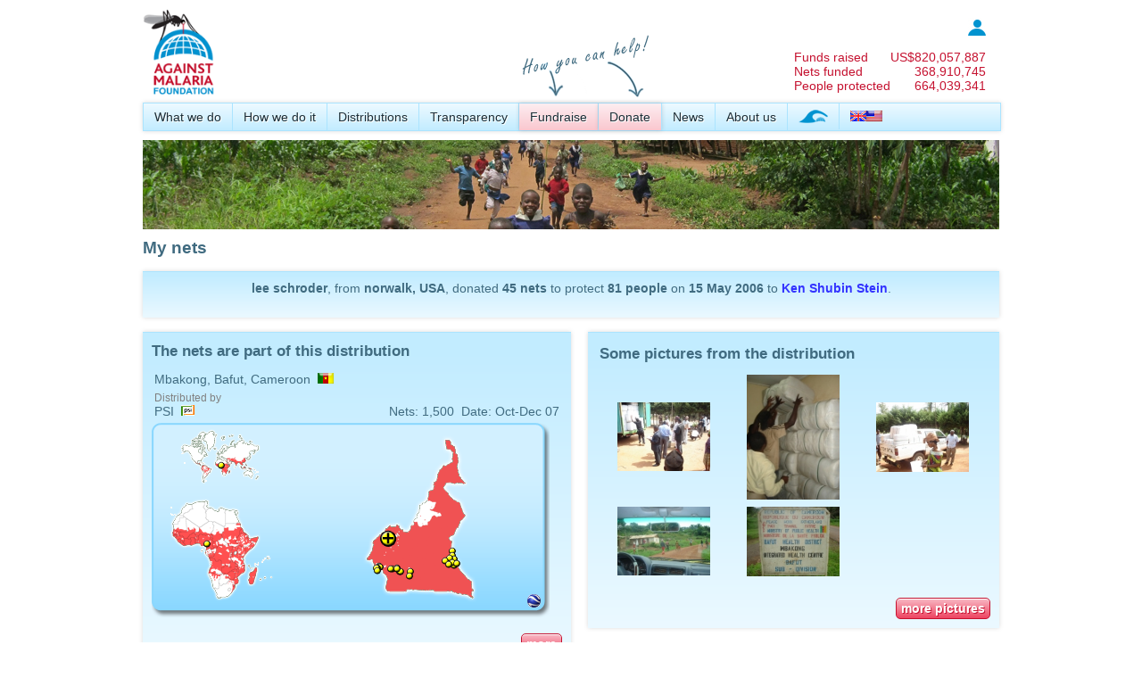

--- FILE ---
content_type: text/html; charset=utf-8
request_url: https://www.againstmalaria.com/MyNets.aspx?DonationID=2084
body_size: 43880
content:


<!DOCTYPE html PUBLIC "-//W3C//DTD XHTML 1.0 Transitional//EN" "http://www.w3.org/TR/xhtml1/DTD/xhtml1-transitional.dtd">
<html xmlns="http://www.w3.org/1999/xhtml">
<head id="Head1"><title>
	My nets
</title><meta name="verify-v1" content="fyEnn9jB35DdNkHx/Nq0dWHtTGg8qtyxbINCppzO3yE=" /><link type="application/rss+xml" rel="alternate" title="Against Malaria News (RSS)" href="https://www.againstmalaria.com/News.ashx" /><link type="application/rss+xml" rel="alternate" title="Against Malaria Updates (RSS)" href="https://www.againstmalaria.com/Updates.ashx" /><link href="https://plus.google.com/u/1/115248157943495931999/" rel="publisher" /><meta property="og:site_name" content="The Against Malaria Foundation" /><meta property="og:type" content="website" /><link rel="icon" href="favicon.ico" type="image/x-icon" /><link rel="shortcut icon" href="favicon.ico" type="image/x-icon" /><link href="App_Themes/AgainstMalaria/AgainstMalaria.css" type="text/css" rel="stylesheet" /><link href="App_Themes/AgainstMalaria/DataTables.css" type="text/css" rel="stylesheet" /><link href="App_Themes/AgainstMalaria/Flags.css" type="text/css" rel="stylesheet" /><link href="App_Themes/AgainstMalaria/skin.css" type="text/css" rel="stylesheet" /><link href="App_Themes/AgainstMalaria/Sprites.css" type="text/css" rel="stylesheet" /><link href="/favicon.ico" rel="shortcut icon" /><meta name="description" content="Against Malaria. People from all over the world raising money to help combat malaria" /><meta name="keywords" content="Against Malaria, Malaria, worldwide event, bednets, mosquito nets, long lasting insecticidal nets" /><meta property="og:image" content="https://www.againstmalaria.com/images/logo_AMF_Square.png" /><meta property="og:title" content="Against Malaria: Ken Shubin Stein" /><meta property="og:url" content="https://www.againstmalaria.com/MyNets.aspx?DonationID=2084" /><meta property="og:description" content="I&#39;ve just donated to The Against Malaria Foundation, would you do your part in saving lives too?" /></head>
<body>
    <form method="post" action="./MyNets.aspx?DonationID=2084" id="form1">
<div class="aspNetHidden">
<input type="hidden" name="ToolkitScriptManager1_HiddenField" id="ToolkitScriptManager1_HiddenField" value="" />
<input type="hidden" name="__EVENTTARGET" id="__EVENTTARGET" value="" />
<input type="hidden" name="__EVENTARGUMENT" id="__EVENTARGUMENT" value="" />
<input type="hidden" name="__VIEWSTATE" id="__VIEWSTATE" value="KWBjGEP6CYuWTBHbGVh5XurTEyqrRLxGnDn3zf7Q7RHjEdvcuvkGnepcRr5XrnpDlktLAB+8K2i2oiuWUekmdxqYgdzw/ZuVNTYhmeuOj/7OmN2jLGDd9fNoxu8rjdl3LHjrToGNZkXmJZ1/iWOasiwSEGTl0PlkkKfGssl2GHSSPapHJDw7QYjRmnKf6J6m+rw4IUTjyce0p3arY5P5BEgol5ieqOb1LDWvAC8sUcZaDYdLCVo1iNcSpXP1md66+pYThHk3SfDH78uFKmvYH6/gHK4ft3VwGYC1W/CBgFas49GG9Iux5DLIKB2GsAuFYxOcGRi5a0wIhex0VbaiWaqn5bMAtEJm95I3tUZDHVEcZJnYC9/Jb7pRZX9giTK8zxidYNeRmicthqrwTCInEFyFlTgj+mvsu3afwGroXRV3jJu8SJDKgWV8NCuxPh/hEiq4ekxXw8UqhpAxnB+k3Va+Wl15pYrzu7PqFwfyJqHSLmha+MDZgZlCzjqDV1omGp6KkE3YsVNx2bTmW62fuJqfhtYJg65p9aLQQ/zu72+OsvBzGUIg/Vt5Dl9/AM81j221KOR1yPUbdlrB7yFN5O05EODgs63mLsbfMHTmrG7Ey36vJnbfINOhwRVSdt2qu3ekCVvtkLGyD+FgoPuVr+EuPK2oS/HgziXv5OwsfbOtjiFnQwSkkCVc42MNXN8p5AYxPx2Ujr+fnzlZC4Is4DoxQUkBxa8OlYeRuy4YpihWmyOAvghccvIduE6F1UMBxJz34on7nm+mofjl9SyEEwVuAmIoOv/JB8HsQBbcR0BaUEUDYxfGvJzXhYFFPYShVaF8xXA4Acg0KsuVbFq/7ExcA24MURB3w5xqIwvgbYOAaIMWAQWUTIgR+po4brCua4Jj8bWLZ/p5wCJRvEwI5rX3x6vRlbR1qvTZxpeKUxqaFoJdbHYp0ZGA8zTrocOE10K2GwlTco8De2ilnUN3bkvcaGjkIsBMS9JlntCadcErVIgZvITVpr0tyi2yp84PUCjJMk8iT72V2JoUnULckQnyT8lQ+sbpBe8LdQ14m3wLLMtKE2/jhzhWQqLk2/Z+TVsTdwztiQV+N+2TzfdSbScjFCE/wvIyA1tGV9gi2jesKEhrGoStjxiiDiO8Qe/psipn9IJIQ1eHMFLj4S8LM/nyIu+fc++08Iy3MG08cXE30Cr68wCRI+120saJh+qxWlmD9GUhJdsLCd3Quj+Xz8N64RKGJINB7hpFYKncIuueTe4ZP3SZyNLUOtMCM9QfC++t648v2qt8BcWZSRZiRCWRHsEF3GghOVnhYkAZ6gOqCrYO9tSwPSOGjpSURXuj/zQ0eCfOFP3A0EhoF95ln2fl0dJaasPqbFZDjRyCW8/r8g2lxOoca1lPp9X7Qivbq+o7cKGDL7UMx9CbqVJepX8yCOWQB5og3E/qdm20AUjVWb76bKS/i6eMfNEx4MF0/ejGbQJLr2zBJ7+YHt1NAoQ5csYt2Qq8vg2q18SzXILPmHCTD4FgrZYSJUPN8oR01L6iTGM4J1/EOUx0oCL4yPI3qdikS4fQp48XvV9RvTcH1gH+NQUKVgvs20a4x2L3kpKgQbATe0m9vkGCHHtf9w6yHwwTSjS4609yBI2yjPSDS06oJM22jsQo6Cv3XNPRVb/mvAGeN/X4kr1/vCHHu+FOW9Eo8JrQlPIR9a9wHduw74nuNDjnTPgw/zzsYcRBWnGjC4EnADfdA+NdKz1d55tiGTUUUKfYdGg2G818YRHJPyU3uh8bqBdqtI0y/iZCVPTtH/1mw1gaQAW/v6cQOzKFGoXPF1NL5zNHGYGtRP8xcVNJPGxQTd+NtfcQXQj+heNsy614I1lXSCIaGkDlaQYLBZ8NrKc/KBwnTBRhhKy9/uYdmZmJ/sRCSLbf98zlri6XiAzjREIAHtzRHLFwTEllIMrCb94eTE4xeF4F5XHo+Y7iSavJPpS/SifwnqpaQBGcprHF2ySg8dpeNcISRV2FSJ5NRx8vR4toy20M27pXlD9WghKQWsJRE97vSC3XFtdOhidWnjnEiuQRujIhL2ye6O2ZetpHGYh3J0cgDTkiX8+Jpwv555NVrDP4pLfFN/f9WPL0ClPRf6z9pdpuq96hKEto6L0CNodgJ5mRZn/oTpUAkjo6iwUG+CtGPg5kwnA0kzwolreDYwHVhQAgUoVxc0DLiRe+n8xiE9Iaa0HHscko6gCrIdq47+8sEh/GXPQlpEPkBZsQRndqUQ55lwEIMrORSPQuAoewiVZS7S4x7P16EXWOUYEFTq+I4GAJDSWIL0crXNxgriiLR+UZlFRLTwagABDf5BfCHI7Kiiu6YmmWL/Oy8I0SyFGBlZw07PRaHsDa+QM4ieqCEePk+2B0Bzz5HTFKLf8MXlCpQdcQxSxz/mB7gGLE2CSsMsjRtcWKYV5qDYL66/sJD6R8ktvaCCe92sRB//iFIYZuvg9ixYlby4OYCVicPDQut4tvFRBgXJERNWQS5a7XPZ8m7iggxT+CPAthnz+ffsDm8J2kCowAXf3sJ7+eRWK+b2ld1G7oiHU+GN3TdkxEEYWaa5bxB5KeKz73l+Xbl0KYtiBF/+FDb+gAUGuis2NlvBRAfRshT4PffrqTG+2xJZ6+1St+FVcoGoomB0O88jFoheO9HEEyaYGopDdqGxOuka8n6m7GyqK0lBp7J+axkXypQNa8c300pHYpNgExO92AAE7wNADOg9FFU2jWpilyEQS6UHD9qwSD6GV83ZsJgz7+zBj+b7a6DA6B2xrnQXtSiygV5ENZ1f/lNR+DvIVajBmGk4HOFLRk+MoXP0uJQx6SujV3dg1iBGTI4PSR2XigthFxE6meoNOWNKDCwD67ccKTnRYIDhU5Q+IcNPVotYkfbyRRXfL/xgjj/M6cZssSkAPtmUlWAEwM6BiAO4kLGNEteYY6xCxdKcH4inaF7MFehWqSdIK6PLOajKc60ZBY2DTyJEKHhYluB9HPLw/[base64]/nb/F/fltcTOqFlAQ+ZRo68VSxSiswb0Q1Hz8Uy6a/jzJqVBHC24MGlgQzupL546WARwJmvR+l6rjCstqYj7SosF6Y+3rH1UHBVjokWvdQAXr7uU8Bib4OH84WaK7tL54kClNPTf80182pQu7bxg/Gu+4BOmXtmzHKJipcdOdseUEKLVgTBopsruQux11JTCm/RW7SJRz0rpOAWh/NcYHapLsT3sXJftNAyiZO23K4IB3bU6/hqaOOXfJENHMIe6UIeHhC818ehhi5h/0pjNJnyi8x1pvyuro65D+TE7xW//pexI7tAGX+Jk/edSQk49AlboI5LITso7h9R4kOGix6+SZTIq3ufL7IufCPqiCaqXcSzlsJFSKzxBfnDkCdmdAt+nHR+10SHnv8qVko/1NTGfyuwymSySUg7ExCM2hgjrFLpRDSUPewyS011XMNINnOZ+8IMfGHUSNkmiSswHAoiV8ZFem/T00BKVRy564WS9cNb4OtdldGjjRM8FZDTpdjwZBgK/ujx+O9vcTiwv3+3kk2LjHyht2+fYWipTK9fZv3BGNEfMpnNPGhdOFun7C4dxAi5UWeJX0EFl8xZ4yNyTMVmwo6ShPf3Pm7loNIbrLAr7Qev3r+bKpMlMuSdhDxS7vRbTlbbaxk6EH8Rm4FryMW1/sHTBtmR/bD8gjnzMxdCXQaXEt2JkI5l92VE72v5H2gBx0phn/DsaUWjYtP9ZcD5UyxdFJS3" />
</div>

<script type="text/javascript">
//<![CDATA[
var theForm = document.forms['form1'];
if (!theForm) {
    theForm = document.form1;
}
function __doPostBack(eventTarget, eventArgument) {
    if (!theForm.onsubmit || (theForm.onsubmit() != false)) {
        theForm.__EVENTTARGET.value = eventTarget;
        theForm.__EVENTARGUMENT.value = eventArgument;
        theForm.submit();
    }
}
//]]>
</script>


<script src="/WebResource.axd?d=iWIEmm49BKy-i5AstfAghIbUeObhZgowiNvhH8CTLwIZ-uZcwPitnCz1wfYhUXxORMAJrRqXzPlm3RpcmYRFSZ6-QX01&amp;t=638901562312636832" type="text/javascript"></script>


<script src="/ScriptResource.axd?d=IheWotxWJEU6mbUJHWLiZ6J-l27Erjs3lQV9Nsxb0nREPpMkyuMeDmpVhEPy2coC3i6KVYAA6pRsfuu4d2fBYutHFjbdBP7PoziEtmRfL1zdau3c0&amp;t=705c9838" type="text/javascript"></script>
<script src="/ScriptResource.axd?d=3In5T8S4l0tj0RlMPTCwas1inp5fQQouYRDfDXe5TZx7m2Nu5wLv4p4wr_U2g34JKAtGnsyN-ZvrYZbnRAUU487astq0_dGObXcl9gs85KPVBue84z847VgEh5Ft_qR6bcwDVA2&amp;t=705c9838" type="text/javascript"></script>
<script src="/MyNets.aspx?_TSM_HiddenField_=ToolkitScriptManager1_HiddenField&amp;_TSM_CombinedScripts_=%3b%3bAjaxControlToolkit%2c+Version%3d3.5.51116.0%2c+Culture%3dneutral%2c+PublicKeyToken%3d28f01b0e84b6d53e%3aen-GB%3a2a06c7e2-728e-4b15-83d6-9b269fb7261e%3a475a4ef5%3a5546a2b%3ad2e10b12%3aeffe2a26%3af9e9a939" type="text/javascript"></script>
<div class="aspNetHidden">

	<input type="hidden" name="__VIEWSTATEGENERATOR" id="__VIEWSTATEGENERATOR" value="355BC66D" />
	<input type="hidden" name="__VIEWSTATEENCRYPTED" id="__VIEWSTATEENCRYPTED" value="" />
	<input type="hidden" name="__EVENTVALIDATION" id="__EVENTVALIDATION" value="s8eRbJysb2xN+IsjHddug/oCqXTEx47safeLE2Je8wELxTHSq/X8COpIzyRuIT9iyCnJdUcoiECtaVkUQjSrISBL0MSv4PWH2EQbNJlqajXPX0H42QO+ONXcu42nrbyxoaHJwrIp6Jrnb7+aGgqzWGgbd7ZezfBPQYMQDBRWAaRDch0gquaIYSDk0n+n/Uf1zVdNz/r20rwkwZxeugDXEmZWP5LbR2MIncoYRT/AGj9vitqZLo9CtgextZ8hnEjPqrL1a2HdQKuaz8fMmO1k0FszJoLtH8NUMZncJ4YqLMkjtnQYo0cQgXq7vmaQSEw/QrF+PFXhEike+Rv5LNzvSHz4y8kKXOm1wUZeHFbfpisOQLo6fbOvz2WLUywHqBaedkGmM3hn+gcsqmxptSjE4oaQ20g=" />
</div>
    <div class="wrapper">
        <script type="text/javascript">
//<![CDATA[
Sys.WebForms.PageRequestManager._initialize('ctl00$ToolkitScriptManager1', 'form1', [], [], [], 90, 'ctl00');
//]]>
</script>

        <script language="javascript"> 
<!--
            function Sure() {
                if (confirm('Are you sure you want to remove this?') == true) {
                    return confirm('Are you REALLY REALLY sure you want to remove this?');
                }
                else {
                    return false
                }
            }
//-->
        </script>
        <script language="javascript">
<!--

          
            function ExplainDonationAllocation() {
                window.open('popups/DonationToDistribution.aspx', 'security', 'status=yes,scrollbars=yes,resizable=yes,width=515,height=450');
            }


            function __doAgainstMalariaPostBack(eventTarget, eventArgument) {
                var theform = document.Form1;
                theform.__AgainstMalariaItem.value = eventTarget;
                theform.__AgainstMalariaValue.value = eventArgument;
                theform.submit();
            }
    
//-->
        </script>
        <input type="hidden" name="__AgainstMalariaItem" />
        <input type="hidden" name="__AgainstMalariaValue" />
        
        <div class="PageWidth" style="padding-top: 10px; padding-bottom: 10px;">
            <div style="display: table; width: 100%;">
                <div style="float: left;">
                    <a href="Default.aspx">
                        <img src="images/logo_AMF.gif" alt="logo" title="Back to Against Malaria Homepage"
                            height="100" /></a>
                    
                </div>
                <div style="color: #c51230; float: right; padding-top: 10px; padding-right: 15px;">
                    <table cellpadding="0" cellspacing="0">
                        <tr>
                            <td colspan="2" style="font-size: 0.85em; text-align: right;">
                                <a href='Login.aspx'><img src="images/Icon_Login.jpg" alt="login" title="Log in" /></a>
                                <!--<a href='MyPage.aspx'><b>
                                    log in</b></a>&nbsp;&nbsp;&nbsp;<a id="LoginStatus1" href="javascript:__doPostBack(&#39;ctl00$LoginStatus1$ctl02&#39;,&#39;&#39;)"></a>-->
                            </td>
                        </tr>
                        <tr>
                            <td colspan="2">
                                &nbsp;
                            </td>
                        </tr>
                       
                        <tr>
                            <td>
                                <a href="Donations.aspx" style="color: inherit;">Funds raised</a>
                            </td>
                            <td style="text-align: right;">
                                <a href="Donations.aspx" style="color: inherit;">
                                    US$<span id="lblCounterMoney">820,057,887</span></a>
                            </td>
                        </tr>
                        <tr>
                            <td>
                                <a href="DollarsPerNet.aspx" style="color: inherit;">
                                    Nets funded</a>
                            </td>
                            <td style="text-align: right;">
                                <a href="DollarsPerNet.aspx" style="color: inherit;">
                                    <span id="lblCounterNets">368,910,745</span></a>
                            </td>
                        </tr>
                          <tr>
                            <td>
                                <a href="DollarsPerNet.aspx" style="color: inherit;">
                                    People protected</a>
                            </td>
                            <td style="text-align: right;">
                                <a href="DollarsPerNet.aspx" style="color: inherit;">
                                    <span id="lblCounterPeopleProtected">664,039,341</span></a>
                            </td>
                        </tr>
                    </table>
                </div>
            </div>
            <div style="margin-bottom: 5px; position: relative; z-index: 100;">
                <div id="pnlProperMenu">
	
                    <nav>
                        <ul>
                            <li><a href="WhatWeDo.aspx">
                                What we do</a>
                                <ul>
                                    <!--<li><a href="OurAim.aspx">Our aim</a></li>-->
                                    <li><a href="WhyMalaria.aspx">
                                        Why malaria?</a></li>
                                    <li><a href="WhyNets.aspx">
                                        Why nets?</a></li>
                                </ul>
                            </li>
                            <li><a href="HowWeDoIt.aspx">
                                How we do it</a>
                                <ul>
                                    <li><a href="CostEffectiveness.aspx">
                                        Cost-effectiveness</a></li>
                                    <li><a href="GuidingPrinciples.aspx">
                                        Guiding principles</a></li>
                                            <li><a href="OurProcess.aspx">
                                       Our process</a></li>
                                    <li><a href="Overview.aspx">
                                        Overview</a></li>
                                </ul>
                            </li>
                            <li><a href="Nets.aspx">
                                Distributions</a>
                                <ul>
                                    <li><a href="Distributions.aspx">
                                        All distributions</a></li>
                                    <li><a href="PhotosAndVideo.aspx">
                                        Photos and Videos</a></li>
                                    <li><a href="Distribution_DecisionMaking.aspx">
                                        How we make decisions</a></li>
                                    <li><a href="Distribution_InformationWePublish.aspx">
                                        Information we publish</a></li>
                                    <li><a href="Distribution_PlanningHorizon.aspx">Planning horizon</a></li>
                                    <li><a href="Distribution_Allocations.aspx">
                                        Allocating donations</a></li>
                                    <li><a href="Distribution_Partners.aspx">
                                        Distribution partners</a></li>
                                   <!-- <li><a href="FutureDistributions.aspx">
                                        Future distributions</a></li>-->
                                </ul>
                            </li>
                            <!--
              <li><a href="Impact.aspx">Impact</a>
              <ul>
              <li><a href="ContinuedNetUsage.aspx">Continued net usage</a></li>
              <li><a href="MalariaData.aspx">Malaria data</a></li>
              </ul>
              </li>
              -->
                            <li><a href="Transparency.aspx">
                                Transparency</a>
                                <ul>
                                    <!--<li><a href="TrackingDonations.aspx">Tracking your donations</a></li>
                    <li><a href="TrackingDistributions.aspx">Tracking distributions</a></li>-->
                                    <li><a href="FinancialInformation.aspx">
                                        Financial information</a></li>
                                    <li><a href="DonationStatistics.aspx">Donation statistics</a></li>
                                    <li><a href="AMFFundingGap.aspx">Overall + Immediate funding gap</a></li>
                                    
                                    <li><a href="RecurringDonations.aspx">
                                        Recurring donations</a></li>
                                 <li><a href="NonNetCosts.aspx">
                                        Non-net costs</a></li>
                                    <li><a href="ReportingSchedules.aspx">
                                        Reporting schedules</a></li>
                                    <li><a href="RiskRegister.aspx">
                                        Risk register</a></li>
                                    <li><a href="DeclarationOfInterestsRegister.aspx">Declaration of Interests Register</a></li>
                                    <li><a href="BehindTheScenesDaily.aspx">
                                        Behind the scenes</a></li>
                                </ul>
                            </li>
                            <li>
                                <img style="position: absolute; top: -85px;" src="images/HowYouCanHelp_en.png">
                            </li>
                            <li class="MenuHighlight"><a href="Fundraise.aspx">
                                Fundraise</a>
                                <ul>
                                    <li><a href="Register.aspx">
                                        Create your page</a></li>
                                    <li><a href="Distribution_Donations.aspx">
                                        Donation to distribution</a></li>
                                    <li><a href="Fundraisers.aspx">
                                        Latest fundraisers</a></li>
                                    <li><a href="ChosenCharityList.aspx">
                                        Chosen charity list</a></li>
                                    <li><a href="Fundraisers_ByCountry.aspx">
                                        Fundraisers by country</a></li>
                                    <li><a href="Fundraisers_Gallery.aspx">
                                        Gallery</a></li>
                                    <li><a href="Donations.aspx">
                                        Sponsors and donors</a></li>
                                    <li><a href="Milestones.aspx">
                                        Milestones</a></li>
                                    <li><a href="Downloads.aspx">
                                        Downloads</a></li>
                                </ul>
                            </li>
                            <li class="MenuHighlight"><a href="Donation.aspx?DonationID=2084">
                                Donate</a>
                                <ul>
                                    <li><a href="Donate.aspx?DonationID=2084">
                                        Online</a></li>
                                    <li><a href="Donate_ByBank.aspx?DonationID=2084">
                                        By bank</a></li>
                                    <li><a href="Donate_ByMail.aspx?DonationID=2084">
                                        By mail</a></li>
                                    <li><a href="Donate_Securities.aspx?DonationID=2084">Securities</a></li>
                                    <li><a href="donate_Crypto.aspx?DonationID=2084">Cryptocurrency</a></li>
                                    
                                    <li><a href="Gifts.aspx?DonationID=2084">
                                        Gifts</a></li>
                                    <!--<li><a href="Donate_OtherMethods.aspx">Other information</a></li>-->
                                    <li><a href="CharityStatus.aspx?DonationID=2084">
                                        Tax deductibility</a></li>
                                </ul>
                            </li>
                            <li><a href="News.aspx">
                                News</a>
                                <ul>
                                    <li><a href="Updates.aspx">
                                        News and other updates</a></li>
                                    <li><a href="InTheMedia.aspx">In the Media</a></li>
                                </ul>
                            </li>
                            <li><a href="AboutUs.aspx">
                                About us</a>
                                <ul>
                                    <li><a href="People.aspx">
                                        People</a></li>
                                    <li><a href="Trustees.aspx">
                                        Trustees</a></li>
                                    <li><a href="MAG.aspx">
                                        Malaria Advisory Group</a></li>
                                    <li><a href="ProBonoSupport.aspx">
                                        Pro bono support</a></li>
                                    <li><a href="Governance.aspx">Governance</a></li>
                                    <li><a href="CharityStatus.aspx">
                                        Charity status</a></li>
                                    <li><a href="WhatPeopleSay.aspx">
                                        What people say about us</a></li>
                                    <li><a href="History.aspx">
                                        History</a></li>
                                    <li><a href="Volunteers.aspx">
                                        Volunteers</a></li>
                                    <li><a href="Vacancies.aspx">
                                        Vacancies</a></li>
                                    <li><a href="ContactUs.aspx">
                                        Contact us</a></li>
                                </ul>
                            </li>
                            <li><a href="WorldSwim.aspx">
                                <img src="images/WorldSwim_menuicon.png" alt="World Swim" title="World Swim" /></a></li>
                            <li style="border-right: 0px;"><a href="#">
                                <span id="lblChosenCulture"><img alt='Language' src='Images/spacer.gif' class='flag flag-gb' /><img alt='Language' src='Images/spacer.gif' class='flag flag-us' /></span>&nbsp;</a>
                                <ul>
                                    <li>
                                        <a id="lnkEnglish" href="javascript:__doPostBack(&#39;ctl00$lnkEnglish&#39;,&#39;&#39;)"><img src='Images/spacer.gif' class='flag flag-gb' alt="English" title="English" /><img src='Images/spacer.gif' class='flag flag-us' alt="English" /> English</a></li>
                                    <li>
                                        <a id="lnkJapanese" href="javascript:__doPostBack(&#39;ctl00$lnkJapanese&#39;,&#39;&#39;)"><img src='Images/spacer.gif' class='flag flag-jp' alt="日本語"  title="日本語"  /> 日本語</a>
                                    </li>
                                    <li>
                                        <a id="lnkFrench" href="javascript:__doPostBack(&#39;ctl00$lnkFrench&#39;,&#39;&#39;)">
            <img src='Images/spacer.gif' class='flag flag-fr' alt="Français" title="Français" /> Français</a>
                                    </li>
                                    <li>
                                        <a id="lnkSpanish" href="javascript:__doPostBack(&#39;ctl00$lnkSpanish&#39;,&#39;&#39;)">
            <img src='Images/spacer.gif' class='flag flag-es' alt="Español"  title="Español" /> Español</a></li>
                                    <li>
                                        <a id="LnkPortugese" href="javascript:__doPostBack(&#39;ctl00$LnkPortugese&#39;,&#39;&#39;)">
            <img src='Images/spacer.gif' class='flag flag-pt' alt="Português"  title="Português" /> Português</a></li>
                                    <li>
                                        <a id="lnkItalian" href="javascript:__doPostBack(&#39;ctl00$lnkItalian&#39;,&#39;&#39;)">
            <img src='Images/spacer.gif' class='flag flag-it' alt="Italiano" title="Italiano" /> Italiano</a></li>
                                    <li>
                                        <a id="lnkGerman" href="javascript:__doPostBack(&#39;ctl00$lnkGerman&#39;,&#39;&#39;)">
            <img src='Images/spacer.gif' class='flag flag-de' alt="Deutsch" title="Deutsch" /> Deutsch</a></li>
                                    <li>
                                        <a id="lnkDutch" href="javascript:__doPostBack(&#39;ctl00$lnkDutch&#39;,&#39;&#39;)">
            <img src='Images/spacer.gif' class='flag flag-nl' alt="Nederlands" title="Nederlands" /> Nederlands</a></li>
                                    <li >
                                        <a id="lnkKorean" href="javascript:__doPostBack(&#39;ctl00$lnkKorean&#39;,&#39;&#39;)">
            <img src='Images/spacer.gif' class='flag flag-kr' alt="한국어" title="한국어" /> 한국어</a></li>
                                    <li><a href="#">Note: We are currently updating translations and many of the languages
                                        above will have material in English. We apologise for this temporary inconvenience.</a></li>
                                   
                                </ul>
                            </li>
                        </ul>
                    </nav>
                
</div>
                
            </div>
            <div>
                <a id="lnkPhotoStrip"><img id="imgPhotoStrip" src="images/PhotoStrip_ChildrenRunning.jpg" /></a>
            </div>
            <div style="margin-top: 5px;">
                
                
                
                
                
                
                
                
            </div>
            <div class="Breadcrumb">
                
            </div>
            <div style="display: table; width: 100%; margin: 0px 0px 0px 0px;">
                
    <h1>
        My nets</h1>
    
    <div class="FooterStrip" style="padding: 10px; text-align: center;">
        <span id="MainContent_lblNarrative"><p><b>lee schroder</b>, from <b>norwalk, USA</b>, donated <b>45</b> <b>nets</b> to protect <b>81</b> <b>people</b> on <b>15 May 2006</b> to <b><a href='Fundraiser.aspx?FundraiserID=322'>Ken Shubin Stein</a></b>.</p></span></div>
    <br />
     
    
     
    
    <div class="FullWidth">
        <div class="HalfWidth LayoutGutter">
            <div id="MainContent_pnlDistributionDetails">
	
                <div class="FooterStrip" style="padding: 10px;width: 460px; margin: 0 auto;">
                    <h2>
                        The nets are part of this distribution</h2>
                    <table width="100%">
                        <tr>
                            <td>
                                <span id="MainContent_lblLocation">Mbakong, Bafut, Cameroon</span>&nbsp;&nbsp;<img id="MainContent_imgFlag" title="Cameroon" class="flag flag-cm" src="Images/spacer.gif" />
                            </td>
                        </tr>
                    </table>
                    <table width="100%">
                        <tr>
                            <td>
                                <span class=Footer>Distributed by</span><br />
                                <span id="MainContent_lblPartner">PSI</span>&nbsp;&nbsp;<img id="MainContent_imgPartner" src="images/icon_dist_partner_6.gif" style="padding-top:1px;" />
                            </td>
                            <td align="right" valign=bottom>
                                Nets:
                                <span id="MainContent_lblNets">1,500</span>&nbsp;&nbsp;Date:
                                <span id="MainContent_lblDate">Oct-Dec 07</span>
                            </td>
                        </tr>
                    </table>
                    
       <div style="margin-top: 2px; margin-bottom: 0px;"> 
<img id="MainContent_UcDistributionMap1_imgMap" usemap="#Map" src="Map_Distribution.aspx?ProposalID=73&amp;DistributionID=177" alt="Map" />
<map name="Map">
<span id="MainContent_UcDistributionMap1_lblImageMap"><area shape='rectangle' coords='416, 190, 440, 215'  href='Map_Distributionlist_GoogleEarth.aspx?MapID=36&PartnerID=0&StatusID=0&CultureID=1' title='Show in Google Earth' ><area shape='rectangle' coords='0, 0, 145, 69' href='Distributions.aspx?MapID=1' title='Show all distributions for World' ><area shape='rectangle' coords='0, 69,  145, 206' href='Distributions.aspx?MapID=14' title='Show all distributions for Africa' ><area shape='rectangle' coords='145, 0,  435, 206' href='Distributions.aspx?MapID=36' title='Show all distributions for Cameroon' ><area shape='rectangle' coords='416, 190, 440, 215'  href='Map_Distributionlist_GoogleEarth.aspx?MapID=36&PartnerID=0&StatusID=0&CultureID=1' title='Show in Google Earth' ><area shape='rectangle' coords='0, 0, 145, 69' href='Distributions.aspx?MapID=1' title='Show all distributions for World' ><area shape='rectangle' coords='0, 69,  145, 206' href='Distributions.aspx?MapID=14' title='Show all distributions for Africa' ><area shape='rectangle' coords='145, 0,  435, 206' href='Distributions.aspx?MapID=36' title='Show all distributions for Cameroon' ></span></map></div>

                    <br />
                    <div style="display: block; text-align: right;">
                        <a href="Distribution.aspx?proposalID=73&DistributionID=177"
                            class="AdminButtonAction">
                            more</a></div>
                </div>
            
</div>
        </div>
        <div class="HalfWidth">
            <div id="MainContent_pnlDistributionMedia">
	
                <div class="FooterStrip" style="padding: 10px; margin-bottom: 15px; margin-top: 0px;">
                    <table width="100%">
                        <tr>
                            <td>
                                <h2>
                                    Some pictures from the distribution
                                </h2>
                                
                                <table id="MainContent_dlNetPics" cellspacing="0" style="width:100%;border-collapse:collapse;">
		<tr>
			<td style="width:33%;">
                                        <div style="text-align: center;">
                                            <div style="padding: 2px;" class="Footer">
                                                <div style="padding-bottom: 2px;">
                                                    <img src='images/00/06/thumb/6890.jpg' width=75% alt="" title="Nets arrive at central location..." />
                                                </div>
                                            </div>
                                        </div>
                                    </td><td style="width:33%;">
                                        <div style="text-align: center;">
                                            <div style="padding: 2px;" class="Footer">
                                                <div style="padding-bottom: 2px;">
                                                    <img src='images/00/06/thumb/6891.jpg' width=75% alt="" title="Nets stored in warehouse..." />
                                                </div>
                                            </div>
                                        </div>
                                    </td><td style="width:33%;">
                                        <div style="text-align: center;">
                                            <div style="padding: 2px;" class="Footer">
                                                <div style="padding-bottom: 2px;">
                                                    <img src='images/00/06/thumb/6892.jpg' width=75% alt="" title="Ready for distribution..." />
                                                </div>
                                            </div>
                                        </div>
                                    </td>
		</tr><tr>
			<td style="width:33%;">
                                        <div style="text-align: center;">
                                            <div style="padding: 2px;" class="Footer">
                                                <div style="padding-bottom: 2px;">
                                                    <img src='images/00/06/thumb/6893.jpg' width=75% alt="" title="Road to the health center which is the distribution point..." />
                                                </div>
                                            </div>
                                        </div>
                                    </td><td style="width:33%;">
                                        <div style="text-align: center;">
                                            <div style="padding: 2px;" class="Footer">
                                                <div style="padding-bottom: 2px;">
                                                    <img src='images/00/06/thumb/6894.jpg' width=75% alt="" title="Mbakong..." />
                                                </div>
                                            </div>
                                        </div>
                                    </td><td></td>
		</tr>
	</table>
                            </td>
                        </tr>
                    </table>
                    <br />
                    <div style="display: block; text-align: right;">
                        <span id="MainContent_lblMorePictures">
                        <a href="Distribution.aspx?proposalID=73&DistributionID=177" class="AdminButtonAction">
                            more pictures</a></span></div>
                </div>
            
</div>
            
        </div>
    </div>
    <p>
        <br />
    </p>
    <table width="100%" align="center">
      
        <tr>
            <td valign="top">
                <a id="MainContent_pnlEmailControl" href="javascript:__doPostBack(&#39;ctl00$MainContent$pnlEmailControl&#39;,&#39;&#39;)">Would you like to be kept up to date about the distribution this donation is funding?</a>
                
                <input type="hidden" name="ctl00$MainContent$Collapse5DollarsExtender_ClientState" id="MainContent_Collapse5DollarsExtender_ClientState" />
                <div id="MainContent_pnlEmailDetails">
	
                    <table cellpadding="1" cellspacing="1" border="0">
                        <tr>
                            <td colspan="2">
                                My email:
                            </td>
                        </tr>
                        <tr>
                            <td>
                                <input name="ctl00$MainContent$txtEmail" type="text" size="40" id="MainContent_txtEmail" />
                            </td>
                            <td width="100%">
                                <a id="MainContent_btnEmail" class="AdminButton" href="javascript:__doPostBack(&#39;ctl00$MainContent$btnEmail&#39;,&#39;&#39;)">Keep me up to date</a>
                                
                                
                            </td>
                        </tr>
                        <tr>
                            <td colspan="2" nowrap class="Footer">
                                You can unsubscribe at any time
                            </td>
                        </tr>
                    </table>
                
</div>
            </td>
            <td align="right" valign="top">
                Quick link: <a href="https://www.AgainstMalaria.com/MyNets/2084">https://www.AgainstMalaria.com/MyNets/2084</a>
            </td>
        </tr>
    </table>

            </div>
        </div>
        <div class="push">
        </div>
    </div>
    <div class="FooterStrip" style="height: 8em;">
        <div class="PageWidth" style="padding-bottom: 10px;">
            <table cellpadding="0" cellspacing="0" border="0" align="center" width="100%">
                <tr>
                    <td class="BottomMenuTitle" width="250">
                        <a href="ProBonoSupport.aspx">
                            Principal partners</a>
                    </td>
                    <td class="BottomMenuTitle">
                        <a href="AboutUs.aspx">
                            About us</a>
                    </td>
                    <td class="BottomMenuTitle">
                        <a href="TakePart.aspx">
                            Fundraising</a>
                    </td>
                    <td class="BottomMenuTitle">
                        <a href="Downloads.aspx">
                            Resources</a>
                    </td>
                    <td class="BottomMenuTitle">
                        Other
                    </td>
                    <td class="BottomMenuTitle" width="160">
                        Follow us
                    </td>
                </tr>
                <tr>
                    <td class="BottomMenu" valign="top">
                        <a href="ProBonoSupport.aspx">
                            <img src="images/partners_homepage.png" title="People to thank" alt="People to thank" /></a>
                    </td>
                    <td class="BottomMenu" valign="top">
                        <a href="CharityStatus.aspx">
                            Charity status</a><br />
                        <a href="CharityStatus.aspx">
                            Tax deductibility</a><br />
                        <a href="Trustees.aspx">
                            Trustees</a><br />
                        <a href="MAG.aspx">
                            Advisory group</a><br />
                        <a href="ContactUs.aspx">
                            Contact us</a><br />
                    </td>
                    <td class="BottomMenu" valign="top">
                        <a href="TakePart.aspx">
                            Create a page</a><br />
                        <a href="Donation.aspx">
                            Sponsor/Donate</a><br />
                        <a href="PartneringWithAMF.aspx">
                            Partner with us</a>
                    </td>
                    <td class="BottomMenu" valign="top">
                        <a href="Videos.aspx">
                            Videos </a><br />
                        <a href="Downloads.aspx">
                            Fundraising material</a><br />
                        <!--<a href="Downloads.aspx">
                            Press pack</a><br />-->
                        <a href="FAQ.aspx">
                            FAQs</a>
                        <br />
                        <a href="Faq_malaria.aspx">
                            Malaria</a>
                    </td>
                    <td class="BottomMenu" valign="top">
                        <a onclick="javascript: window.open('popups/TermsOfUse.aspx','terms','status=no,scrollbars=yes,resizable=yes,width=515,height=515')"
                            href="#">
                            Important Legal Notice</a><br />
                        <a href="Governance.aspx">
                            Modern Slavery Policy</a><br />
                        <a onclick="javascript: window.open('popups/privacypolicy.aspx','terms','status=no,scrollbars=yes,resizable=yes,width=515,height=515')"
                            href="#">
                            Privacy Policy</a><br />
                        <a href="About_Cookies.aspx">
                            Cookies</a><br />
                        <!-- <a href="SiteMap.aspx">
                            SiteMap</a><br />
                        <a href="mobile/default.aspx">Mobile version</a>-->
                    </td>
                    <td class="BottomMenu" valign="top" width="170">
                      <a href="https://www.twitter.com/againstmalaria"
                                target="_blank">
                                <img src="images/twitter.png" alt="Twitter" title="Follow us on X" /></a>&nbsp;
                        <a href="https://www.facebook.com/AgainstMalaria" target="_blank">
                            <img src="images/facebook.png" alt="Facebook" title="Become a fan on Facebook" /></a>&nbsp;
                        <a href="https://www.youtube.com/againstmalaria" target="_blank">
                            <img src="images/YouTube.png" alt="YouTube" title="YouTube" /></a>&nbsp; <a href="https://www.againstmalaria.com/News"
                                target="_blank">
                                <img src="images/rss.png" alt="Blog" title="Our Blog" /></a>&nbsp;
                        <br />
                        <div style="text-align: right;">
                            &copy;
                            2026
                            Against Malaria Foundation<br />
                            
                        </div>
                    </td>
                </tr>
            </table>
        </div>
    </div>
    

<script type="text/javascript">
//<![CDATA[
(function() {var fn = function() {$get("ToolkitScriptManager1_HiddenField").value = '';Sys.Application.remove_init(fn);};Sys.Application.add_init(fn);})();Sys.Application.add_init(function() {
    $create(Sys.Extended.UI.CollapsiblePanelBehavior, {"ClientStateFieldID":"MainContent_Collapse5DollarsExtender_ClientState","CollapseControlID":"MainContent_pnlEmailControl","Collapsed":true,"ExpandControlID":"MainContent_pnlEmailControl","SuppressPostBack":true,"id":"MainContent_Collapse5DollarsExtender"}, null, null, $get("MainContent_pnlEmailDetails"));
});
//]]>
</script>
</form>
     <!-- Bootstrap core JavaScript
    ================================================== -->
    <!-- Placed at the end of the document so the pages load faster -->
    
    <script src="js/vendor/jquery-3.7.1.min.js"></script>
    <script src="js/bootstrap.min.js"></script>
    <script>
        (function (i, s, o, g, r, a, m) {
            i['GoogleAnalyticsObject'] = r; i[r] = i[r] || function () {
                (i[r].q = i[r].q || []).push(arguments)
            }, i[r].l = 1 * new Date(); a = s.createElement(o),
  m = s.getElementsByTagName(o)[0]; a.async = 1; a.src = g; m.parentNode.insertBefore(a, m)
        })(window, document, 'script', '//www.google-analytics.com/analytics.js', 'ga');

        ga('create', 'UA-4951078-2', 'auto');
        ga('send', 'pageview');

    </script>
</body>
</html>


--- FILE ---
content_type: text/css
request_url: https://www.againstmalaria.com/App_Themes/AgainstMalaria/skin.css
body_size: 2348
content:
.jcarousel-skin-tango .jcarousel-container {

    background: #cbeeff;
}


.jcarousel-skin-tango .jcarousel-container-horizontal {
    width: 600px;
    padding: 10px 40px;
}

.jcarousel-skin-tango .jcarousel-clip {
    overflow: hidden;
} 

.jcarousel-skin-tango .jcarousel-clip-horizontal {
    width:  600px;
    height: 50px;
}
.jcarousel-skin-tango .jcarousel-item {
    width: 50px;
    height: 50px;
}

.jcarousel-skin-tango .jcarousel-item-horizontal {
	margin-left: 0;
    margin-right: 10px;
}

.jcarousel-skin-tango .jcarousel-item-placeholder {
    background: #fff;
    color: #000;
}

/**
 *  Horizontal Buttons
 */
.jcarousel-skin-tango .jcarousel-next-horizontal {
    position: absolute;
    top: 30px;
    right: 5px;
    width: 32px;
    height: 32px;
    cursor: pointer;
    background: transparent url(next-horizontal.png) no-repeat 0 0;
}

.jcarousel-skin-tango .jcarousel-direction-rtl .jcarousel-next-horizontal {
    left: 5px;
    right: auto;
    background-image: url(prev-horizontal.png);
}

.jcarousel-skin-tango .jcarousel-next-horizontal:hover,
.jcarousel-skin-tango .jcarousel-next-horizontal:focus {
    background-position: -32px 0;
}

.jcarousel-skin-tango .jcarousel-next-horizontal:active {
    background-position: -64px 0;
}

.jcarousel-skin-tango .jcarousel-next-disabled-horizontal,
.jcarousel-skin-tango .jcarousel-next-disabled-horizontal:hover,
.jcarousel-skin-tango .jcarousel-next-disabled-horizontal:focus,
.jcarousel-skin-tango .jcarousel-next-disabled-horizontal:active {
    cursor: default;
    background-position: -96px 0;
}

.jcarousel-skin-tango .jcarousel-prev-horizontal {
    position: absolute;
    top: 30px;
    left: 5px;
    width: 32px;
    height: 32px;
    cursor: pointer;
    background: transparent url(prev-horizontal.png) no-repeat 0 0;
}

.jcarousel-skin-tango .jcarousel-direction-rtl .jcarousel-prev-horizontal {
    left: auto;
    right: 5px;
    background-image: url(next-horizontal.png); 
}

.jcarousel-skin-tango .jcarousel-prev-horizontal:hover, 
.jcarousel-skin-tango .jcarousel-prev-horizontal:focus {
    background-position: -32px 0;
}

.jcarousel-skin-tango .jcarousel-prev-horizontal:active {
    background-position: -64px 0;
}

.jcarousel-skin-tango .jcarousel-prev-disabled-horizontal,
.jcarousel-skin-tango .jcarousel-prev-disabled-horizontal:hover,
.jcarousel-skin-tango .jcarousel-prev-disabled-horizontal:focus,
.jcarousel-skin-tango .jcarousel-prev-disabled-horizontal:active {
    cursor: default;
    background-position: -96px 0;
}
